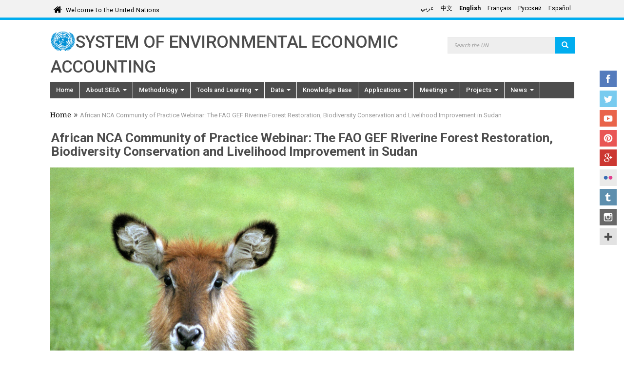

--- FILE ---
content_type: text/html; charset=utf-8
request_url: https://seea.un.org/events/african-nca-community-practice-webinar-fao-gef-riverine-forest-restoration-biodiversity
body_size: 10715
content:
<!DOCTYPE html>
<html lang="en" dir="ltr">
<head>
  <meta charset="utf-8">
  <meta name="viewport" content="width=device-width, initial-scale=1.0" />
  <meta http-equiv="X-UA-Compatible" content="IE=edge" />
  <meta http-equiv="Content-Type" content="text/html; charset=utf-8" />
<link rel="shortcut icon" href="https://seea.un.org/profiles/panopoly/themes/unite/favicon.ico" type="image/vnd.microsoft.icon" />
<meta name="description" content="Description The government of Sudan is addressing land, natural resources degradation and poverty, as reported in the National Quarter-Century Strategy (2007-2031) and the National Adaptation Program of Action (NAPA). The country is prioritizing the reconstruction and protection of forest ecosystems, raising the environmental awareness and development of the forest industry." />
<meta name="generator" content="Drupal 7 (https://www.drupal.org)" />
<link rel="canonical" href="https://seea.un.org/events/african-nca-community-practice-webinar-fao-gef-riverine-forest-restoration-biodiversity" />
<link rel="shortlink" href="https://seea.un.org/node/2802" />
  <title>African NCA Community of Practice Webinar: The FAO GEF Riverine Forest Restoration, Biodiversity Conservation and Livelihood Improvement in Sudan | System of Environmental Economic Accounting</title>
  <link type="text/css" rel="stylesheet" href="https://seea.un.org/sites/seea.un.org/files/css/css_lQaZfjVpwP_oGNqdtWCSpJT1EMqXdMiU84ekLLxQnc4.css" media="all" />
<link type="text/css" rel="stylesheet" href="https://seea.un.org/sites/seea.un.org/files/css/css_ntCz7udh66prM85dlibL5cSl16uR5mFkmPYLsA2b56k.css" media="all" />
<link type="text/css" rel="stylesheet" href="https://seea.un.org/sites/seea.un.org/files/css/css_p_GMKFpBqGWfIQ8dJV8pkJilQ7B_l0RQAkSIKeRZPy0.css" media="all" />
<link type="text/css" rel="stylesheet" href="https://seea.un.org/sites/seea.un.org/files/css/css_r5GI7-KIU4FuGcoZi2XdpaCOyFr3Jqhmu6zyqC7U1E8.css" media="all" />
<link type="text/css" rel="stylesheet" href="https://fonts.googleapis.com/css?family=Roboto:400,100,100italic,300,300italic,400italic,500,500italic,700,700italic,900,900italic" media="all" />
<link type="text/css" rel="stylesheet" href="https://fonts.googleapis.com/css?family=Roboto+Condensed:400,700" media="all" />
<link type="text/css" rel="stylesheet" href="https://fonts.googleapis.com/css?family=Droid+Sans" media="all" />
<link type="text/css" rel="stylesheet" href="https://fonts.googleapis.com/css?family=Source+Sans+Pro:300,400,600,700" media="all" />
<link type="text/css" rel="stylesheet" href="//maxcdn.bootstrapcdn.com/font-awesome/4.1.0/css/font-awesome.min.css" media="all" />
<link type="text/css" rel="stylesheet" href="https://fonts.googleapis.com/earlyaccess/notonaskharabic.css" media="all" />
<link type="text/css" rel="stylesheet" href="https://fonts.googleapis.com/earlyaccess/droidarabickufi.css" media="all" />
<link type="text/css" rel="stylesheet" href="https://cdn.jsdelivr.net/npm/bootstrap@3.3.5/dist/css/bootstrap.min.css" media="all" />
<link type="text/css" rel="stylesheet" href="https://cdn.jsdelivr.net/npm/@unicorn-fail/drupal-bootstrap-styles@0.0.2/dist/3.3.1/7.x-3.x/drupal-bootstrap.min.css" media="all" />
<link type="text/css" rel="stylesheet" href="https://seea.un.org/sites/seea.un.org/files/css/css_9VBtizjUqtjGoZSBcV11-AAptNw9VNYyiwTslphJdOc.css" media="all" />
<link type="text/css" rel="stylesheet" href="https://seea.un.org/sites/seea.un.org/files/css/css_PxsPpITToy8ZnO0bJDA1TEC6bbFpGTfSWr2ZP8LuFYo.css" media="all" />
  <!-- HTML5 element support for IE6-8 -->
  <!--[if lt IE 9]>
    <script src="//html5shiv.googlecode.com/svn/trunk/html5.js"></script>
  <![endif]-->

	
  <script src="https://seea.un.org/profiles/panopoly/libraries/respondjs/respond.min.js?sy15xn"></script>
<script src="https://seea.un.org/sites/seea.un.org/files/js/js_JE9pq6eEWLckDlN4xJceut6LfFPHXWJ4gPnaBUlptTw.js"></script>
<script>jQuery.migrateMute=true;jQuery.migrateTrace=false;</script>
<script src="https://seea.un.org/sites/seea.un.org/files/js/js_uo6tC2eT96vtrr3am7cfMolhvnkfRp4ZMIUvQHN4k4g.js"></script>
<script src="https://seea.un.org/sites/seea.un.org/files/js/js_Nj7AYbNZJ1WiiHlUH9tHmB8OmpsTJ2_-s4UXgmm0X_Q.js"></script>
<script src="https://cdn.jsdelivr.net/npm/bootstrap@3.3.5/dist/js/bootstrap.min.js"></script>
<script src="https://seea.un.org/sites/seea.un.org/files/js/js__MUo9UEzs1hbVTxyFAjbeR4mAJLFzBLzg4LuNmu5yDo.js"></script>
<script src="https://seea.un.org/sites/seea.un.org/files/js/js_KouQZRlvnatiSymMvclrzxV0WEki6o1EWIlK7Vsp-gI.js"></script>
<script src="https://www.googletagmanager.com/gtag/js?id=G-GCQS0GGPS3"></script>
<script>window.dataLayer = window.dataLayer || [];function gtag(){dataLayer.push(arguments)};gtag("js", new Date());gtag("set", "developer_id.dMDhkMT", true);gtag("config", "G-GCQS0GGPS3", {"groups":"default","cookie_domain":".seea.un.org","anonymize_ip":true,"page_path":location.pathname + location.search + location.hash,"link_attribution":true});gtag("config", "G-ZM6T0558N7", {"groups":"default","cookie_domain":".seea.un.org","anonymize_ip":true,"page_path":location.pathname + location.search + location.hash,"link_attribution":true});ga("create", "UA-4803886-1", "auto", "mainTracker");
ga("mainTracker.send", "pageview");</script>
<script src="https://seea.un.org/sites/seea.un.org/files/js/js_C68k2SO3_CB-h0A4qnOpMsiAatsz1JLHdr29AkYhlFY.js"></script>
<script>jQuery.extend(Drupal.settings, {"basePath":"\/","pathPrefix":"","setHasJsCookie":0,"ajaxPageState":{"theme":"unite","theme_token":"HFAPhCECT3tFX0XYaE0CA4ZGhiFWtqS8YygZ-9upMEg","js":{"profiles\/panopoly\/modules\/panopoly\/panopoly_widgets\/panopoly-widgets.js":1,"profiles\/panopoly\/modules\/panopoly\/panopoly_widgets\/panopoly-widgets-spotlight.js":1,"":1,"profiles\/panopoly\/themes\/bootstrap\/js\/bootstrap.js":1,"profiles\/panopoly\/libraries\/respondjs\/respond.min.js":1,"profiles\/panopoly\/modules\/contrib\/jquery_update\/replace\/jquery\/2.1\/jquery.min.js":1,"0":1,"profiles\/panopoly\/modules\/contrib\/jquery_update\/replace\/jquery-migrate\/1\/jquery-migrate.min.js":1,"misc\/jquery-extend-3.4.0.js":1,"misc\/jquery-html-prefilter-3.5.0-backport.js":1,"misc\/jquery.once.js":1,"misc\/drupal.js":1,"profiles\/panopoly\/modules\/contrib\/jquery_update\/replace\/ui\/ui\/minified\/jquery.ui.core.min.js":1,"profiles\/panopoly\/modules\/contrib\/jquery_update\/replace\/ui\/ui\/minified\/jquery.ui.widget.min.js":1,"profiles\/panopoly\/modules\/contrib\/jquery_update\/replace\/ui\/ui\/minified\/jquery.ui.tabs.min.js":1,"profiles\/panopoly\/modules\/contrib\/jquery_update\/replace\/ui\/ui\/minified\/jquery.ui.accordion.min.js":1,"misc\/form-single-submit.js":1,"https:\/\/cdn.jsdelivr.net\/npm\/bootstrap@3.3.5\/dist\/js\/bootstrap.min.js":1,"profiles\/panopoly\/modules\/panopoly\/panopoly_images\/panopoly-images.js":1,"profiles\/panopoly\/modules\/contrib\/entityreference\/js\/entityreference.js":1,"profiles\/panopoly\/modules\/panopoly\/panopoly_admin\/panopoly-admin.js":1,"profiles\/panopoly\/modules\/panopoly\/panopoly_magic\/panopoly-magic.js":1,"profiles\/panopoly\/modules\/panopoly\/panopoly_theme\/js\/panopoly-accordion.js":1,"profiles\/panopoly\/modules\/features\/uw_f_unite_web_policy\/js\/uw_f_unite_web_policy.js":1,"profiles\/panopoly\/modules\/contrib\/caption_filter\/js\/caption-filter.js":1,"profiles\/panopoly\/modules\/contrib\/lightbox2\/js\/lightbox.js":1,"profiles\/panopoly\/libraries\/jquery.imagesloaded\/jquery.imagesloaded.min.js":1,"profiles\/panopoly\/modules\/contrib\/google_analytics\/googleanalytics.js":1,"https:\/\/www.googletagmanager.com\/gtag\/js?id=G-GCQS0GGPS3":1,"1":1,"profiles\/panopoly\/themes\/unite\/bootstrap\/bootstrap.min.js":1,"profiles\/panopoly\/themes\/unite\/bootstrap\/respond.min.js":1,"profiles\/panopoly\/themes\/unite\/js\/script.js":1,"profiles\/panopoly\/themes\/unite\/js\/unite_sc.js":1},"css":{"modules\/system\/system.base.css":1,"misc\/ui\/jquery.ui.theme.css":1,"misc\/ui\/jquery.ui.accordion.css":1,"profiles\/panopoly\/modules\/contrib\/calendar\/css\/calendar_multiday.css":1,"modules\/field\/theme\/field.css":1,"modules\/node\/node.css":1,"profiles\/panopoly\/modules\/panopoly\/panopoly_admin\/panopoly-admin.css":1,"profiles\/panopoly\/modules\/panopoly\/panopoly_admin\/panopoly-admin-navbar.css":1,"profiles\/panopoly\/modules\/panopoly\/panopoly_core\/css\/panopoly-dropbutton.css":1,"profiles\/panopoly\/modules\/panopoly\/panopoly_magic\/css\/panopoly-magic.css":1,"profiles\/panopoly\/modules\/panopoly\/panopoly_magic\/css\/panopoly-modal.css":1,"profiles\/panopoly\/modules\/panopoly\/panopoly_theme\/css\/panopoly-featured.css":1,"profiles\/panopoly\/modules\/panopoly\/panopoly_theme\/css\/panopoly-accordian.css":1,"profiles\/panopoly\/modules\/panopoly\/panopoly_theme\/css\/panopoly-layouts.css":1,"profiles\/panopoly\/modules\/panopoly\/panopoly_widgets\/panopoly-widgets.css":1,"profiles\/panopoly\/modules\/panopoly\/panopoly_widgets\/panopoly-widgets-spotlight.css":1,"profiles\/panopoly\/modules\/contrib\/roleassign\/radix_layouts.css":1,"profiles\/panopoly\/modules\/features\/uw_f_settings\/css\/uw_f_settings.css":1,"profiles\/panopoly\/modules\/features\/uw_f_unite_web_policy\/uw_f_unite_web_policy.css":1,"profiles\/panopoly\/modules\/contrib\/views\/css\/views.css":1,"profiles\/panopoly\/modules\/features\/uw_f_document_search\/uw_f_document_search.css":1,"profiles\/panopoly\/modules\/contrib\/caption_filter\/caption-filter.css":1,"profiles\/panopoly\/modules\/contrib\/ckeditor\/css\/ckeditor.css":1,"profiles\/panopoly\/modules\/contrib\/ctools\/css\/ctools.css":1,"profiles\/panopoly\/modules\/contrib\/lightbox2\/css\/lightbox.css":1,"profiles\/panopoly\/modules\/contrib\/panels\/css\/panels.css":1,"profiles\/panopoly\/modules\/contrib\/date\/date_api\/date.css":1,"modules\/locale\/locale.css":1,"https:\/\/fonts.googleapis.com\/css?family=Roboto:400,100,100italic,300,300italic,400italic,500,500italic,700,700italic,900,900italic":1,"https:\/\/fonts.googleapis.com\/css?family=Roboto+Condensed:400,700":1,"https:\/\/fonts.googleapis.com\/css?family=Droid+Sans":1,"https:\/\/fonts.googleapis.com\/css?family=Source+Sans+Pro:300,400,600,700":1,"\/\/maxcdn.bootstrapcdn.com\/font-awesome\/4.1.0\/css\/font-awesome.min.css":1,"https:\/\/fonts.googleapis.com\/earlyaccess\/notonaskharabic.css":1,"https:\/\/fonts.googleapis.com\/earlyaccess\/droidarabickufi.css":1,"https:\/\/cdn.jsdelivr.net\/npm\/bootstrap@3.3.5\/dist\/css\/bootstrap.min.css":1,"https:\/\/cdn.jsdelivr.net\/npm\/@unicorn-fail\/drupal-bootstrap-styles@0.0.2\/dist\/3.3.1\/7.x-3.x\/drupal-bootstrap.min.css":1,"profiles\/panopoly\/themes\/unite\/bootstrap\/bootstrap.min.css":1,"profiles\/panopoly\/themes\/unite\/css\/style.css":1,"profiles\/panopoly\/themes\/unite\/css\/style-rtl.css":1,"profiles\/panopoly\/themes\/unite\/css\/style-sft.css":1,"profiles\/panopoly\/modules\/panopoly\/panopoly_images\/panopoly-images.css":1}},"lightbox2":{"rtl":"0","file_path":"\/(\\w\\w\/)public:\/","default_image":"\/profiles\/panopoly\/modules\/contrib\/lightbox2\/images\/brokenimage.jpg","border_size":10,"font_color":"000","box_color":"fff","top_position":"","overlay_opacity":"0.8","overlay_color":"000","disable_close_click":true,"resize_sequence":0,"resize_speed":400,"fade_in_speed":400,"slide_down_speed":600,"use_alt_layout":false,"disable_resize":false,"disable_zoom":false,"force_show_nav":false,"show_caption":true,"loop_items":false,"node_link_text":"View Image Details","node_link_target":false,"image_count":"Image !current of !total","video_count":"Video !current of !total","page_count":"Page !current of !total","lite_press_x_close":"press \u003Ca href=\u0022#\u0022 onclick=\u0022hideLightbox(); return FALSE;\u0022\u003E\u003Ckbd\u003Ex\u003C\/kbd\u003E\u003C\/a\u003E to close","download_link_text":"","enable_login":false,"enable_contact":false,"keys_close":"c x 27","keys_previous":"p 37","keys_next":"n 39","keys_zoom":"z","keys_play_pause":"32","display_image_size":"original","image_node_sizes":"()","trigger_lightbox_classes":"","trigger_lightbox_group_classes":"","trigger_slideshow_classes":"","trigger_lightframe_classes":"","trigger_lightframe_group_classes":"","custom_class_handler":0,"custom_trigger_classes":"","disable_for_gallery_lists":true,"disable_for_acidfree_gallery_lists":true,"enable_acidfree_videos":true,"slideshow_interval":5000,"slideshow_automatic_start":true,"slideshow_automatic_exit":true,"show_play_pause":true,"pause_on_next_click":false,"pause_on_previous_click":true,"loop_slides":false,"iframe_width":600,"iframe_height":400,"iframe_border":1,"enable_video":false,"useragent":"Mozilla\/5.0 (Macintosh; Intel Mac OS X 10_15_7) AppleWebKit\/537.36 (KHTML, like Gecko) Chrome\/131.0.0.0 Safari\/537.36; ClaudeBot\/1.0; +claudebot@anthropic.com)"},"CToolsModal":{"modalSize":{"type":"scale","width":".9","height":".9","addWidth":0,"addHeight":0,"contentRight":25,"contentBottom":75},"modalOptions":{"opacity":".55","background-color":"#FFF"},"animationSpeed":"fast","modalTheme":"CToolsModalDialog","throbberTheme":"CToolsModalThrobber"},"panopoly_magic":{"pane_add_preview_mode":"automatic"},"googleanalytics":{"account":["G-GCQS0GGPS3","G-ZM6T0558N7"],"trackOutbound":1,"trackMailto":1,"trackDownload":1,"trackDownloadExtensions":"7z|aac|arc|arj|asf|asx|avi|bin|csv|doc(x|m)?|dot(x|m)?|exe|flv|gif|gz|gzip|hqx|jar|jpe?g|js|mp(2|3|4|e?g)|mov(ie)?|msi|msp|pdf|phps|png|ppt(x|m)?|pot(x|m)?|pps(x|m)?|ppam|sld(x|m)?|thmx|qtm?|ra(m|r)?|sea|sit|tar|tgz|torrent|txt|wav|wma|wmv|wpd|xls(x|m|b)?|xlt(x|m)|xlam|xml|z|zip","trackDomainMode":1,"trackUrlFragments":1},"urlIsAjaxTrusted":{"\/events\/african-nca-community-practice-webinar-fao-gef-riverine-forest-restoration-biodiversity":true},"bootstrap":{"anchorsFix":1,"anchorsSmoothScrolling":1,"formHasError":1,"popoverEnabled":1,"popoverOptions":{"animation":1,"html":0,"placement":"right","selector":"","trigger":"click","triggerAutoclose":1,"title":"","content":"","delay":0,"container":"body"},"tooltipEnabled":1,"tooltipOptions":{"animation":1,"html":0,"placement":"auto left","selector":"","trigger":"hover focus","delay":0,"container":"body"}}});</script>
</head>
<body class="html not-front not-logged-in no-sidebars page-node page-node- page-node-2802 node-type-event region-content i18n-en" >
  <div id="skip-link">
    <a href="#main-content" class="element-invisible element-focusable">Skip to main content</a>
  </div>
    


<div class="un-top">
    <div class="header-container container">
        <div class="welcome">
      <span class="welcome-top pull-left">
        <a href="http://www.un.org/en" class="navbar-brand un-brandbar-welcome-lr">Welcome to the United Nations</a>
      </span>
        </div>


        <div class="language-switcher un-no-padding un-sm-padding ">

                        <button type="button" class="navbar-toggle collapsed" data-toggle="collapse" data-target="#language-switcher"> <span class="sr-only">Toggle navigation</span> <span class="icon-bar blue-icon-bar"></span> <span class="icon-bar blue-icon-bar"></span> <span class="icon-bar blue-icon-bar"></span> </button>
              <div class="language-title visible-xs-inline"><a href="javascript:void(0)" data-toggle="collapse" data-target="#language-switcher">Language:</a></div>
          

            <div class="navbar-collapse collapse un-collapsed-language-bar un-no-padding un-sm-padding" id="language-switcher">
                <div role="navigation">
                                      <ul class="language-switcher-locale-url"><li class="ar first"><a href="/ar/events/african-nca-community-practice-webinar-fao-gef-riverine-forest-restoration-biodiversity" class="language-link" xml:lang="ar" lang="ar">عربي</a></li>
<li class="zh-hans"><a href="/zh/events/african-nca-community-practice-webinar-fao-gef-riverine-forest-restoration-biodiversity" class="language-link" xml:lang="zh-hans" lang="zh-hans">中文</a></li>
<li class="en active"><a href="/events/african-nca-community-practice-webinar-fao-gef-riverine-forest-restoration-biodiversity" class="language-link active" xml:lang="en" lang="en">English</a></li>
<li class="fr"><a href="/fr/events/african-nca-community-practice-webinar-fao-gef-riverine-forest-restoration-biodiversity" class="language-link" xml:lang="fr" lang="fr">Français</a></li>
<li class="ru"><a href="/ru/events/african-nca-community-practice-webinar-fao-gef-riverine-forest-restoration-biodiversity" class="language-link" xml:lang="ru" lang="ru">Русский</a></li>
<li class="es last"><a href="/es/events/african-nca-community-practice-webinar-fao-gef-riverine-forest-restoration-biodiversity" class="language-link" xml:lang="es" lang="es">Español</a></li>
</ul>                                  </div>
            </div>
        </div>


    </div>
</div>
</div>

</div> <!-- container -->


</div>  <!-- un-top -->

<header id="navbar" class="navbar container navbar-default">
    <div class="container">

        <div class="navbar-header">


            <div id="site-banner" class="container">
                <div class="row">

                  
                  
                      <div class="col-xs-8 col-md-9 un-no-padding un-sm-padding">
                                              <a href="/"><img class="img-responsive un-banner-logo pull-left" src="https://seea.un.org/profiles/panopoly/themes/unite/un-logo.png" alt="Home" title="Home"></a>
                                                                                            <div class="site-title-container">
                     <a class="site-title" href="/" title="Home">System of Environmental Economic Accounting</a><p class="lead site-slogan"> </p>
    


        </div>

                          </div>
                    

                      <div class="search-form col-xs-4 col-md-3 pull-right un-no-padding un-sm-padding flip">
                          <div class="region region-header">
    <section id="block-search-form" class="block block-search clearfix">

      
  <form class="form-search content-search" action="/events/african-nca-community-practice-webinar-fao-gef-riverine-forest-restoration-biodiversity" method="post" id="search-block-form" accept-charset="UTF-8"><div><div>
      <h2 class="element-invisible">Search form</h2>
    <div class="input-group"><input title="Enter the terms you wish to search for." placeholder="Search the UN" class="form-control form-text" type="text" id="edit-search-block-form--2" name="search_block_form" value="" size="15" maxlength="128" /><span class="input-group-btn"><button type="submit" class="btn btn-primary"><span class="icon glyphicon glyphicon-search" aria-hidden="true"></span>
</button></span></div><div class="form-actions form-wrapper form-group" id="edit-actions"><button class="element-invisible btn btn-primary form-submit" type="submit" id="edit-submit" name="op" value="Search">Search</button>
</div><input type="hidden" name="form_build_id" value="form-hte6LrogI6qB7WEFY0Y_F3d5mV-7DN1JCyGUYXzdAlk" />
<input type="hidden" name="form_id" value="search_block_form" />
</div>
</div></form>
</section>
  </div>
                      </div>

                  
                </div>

            </div>
                        <button type="button" class="navbar-toggle pull-left" data-toggle="collapse" data-target="#navbar-collapse">
                  <span class="sr-only">Toggle navigation</span>
                  <span class="icon-bar"></span>
                  <span class="icon-bar"></span>
                  <span class="icon-bar"></span>
              </button>
                                  <div class="navbar-collapse collapse" id="navbar-collapse">
                  <nav class="navigation">
                                          <ul class="menu nav navbar-nav"><li class="first leaf"><a href="/content/homepage">Home</a></li>
<li class="expanded dropdown"><a href="/content/about-seea" class="dropdown-toggle">About SEEA <span class="caret"></span></a><ul class="dropdown-menu"><li class="first leaf"><a href="/content/frequently-asked-questions">Frequently Asked Questions</a></li>
<li class="leaf"><a href="/content/global-assessment-environmental-economic-accounting">SEEA Around the World</a></li>
<li class="leaf"><a href="/content/seea-and-global-policy">The SEEA and Global Policy</a></li>
<li class="expanded dropdown-submenu"><a href="/content/unceea-and-london-group" class="dropdown-toggle">UNCEEA and the London Group</a><ul class="dropdown-menu"><li class="first leaf"><a href="/content/un-committee-experts-environmental-economic-accounting-unceea">UNCEEA</a></li>
<li class="last leaf"><a href="/content/london-group-environmental-accounting">London Group</a></li>
</ul></li>
<li class="leaf"><a href="/content/jobs">Jobs</a></li>
<li class="last leaf"><a href="/content/contact-us">Contact Us</a></li>
</ul></li>
<li class="expanded dropdown"><a href="/content/methodology" class="dropdown-toggle">Methodology <span class="caret"></span></a><ul class="dropdown-menu"><li class="first leaf"><a href="/content/seea-central-framework">Central Framework</a></li>
<li class="leaf"><a href="/ecosystem-accounting">Ecosystem Accounting</a></li>
<li class="leaf"><a href="/applications-extensions">Applications and Extensions</a></li>
<li class="leaf"><a href="/content/agriculture-forestry-and-fisheries">Agriculture, Forestry and Fisheries</a></li>
<li class="leaf"><a href="/seea-energy" title="">Energy</a></li>
<li class="leaf"><a href="/content/seea-water">Water</a></li>
<li class="last expanded dropdown-submenu"><a href="/content/thematic-areas-0" title="" class="dropdown-toggle">Other Accounts</a><ul class="dropdown-menu"><li class="first leaf"><a href="/content/air-emissions-accounts">Air Emissions Accounts</a></li>
<li class="leaf"><a href="/content/environmental-activity-accounts">Environmental Activity Accounts</a></li>
<li class="leaf"><a href="/content/land-accounts">Land Accounts</a></li>
<li class="last leaf"><a href="/content/material-flow-accounts">Material Flow Accounts</a></li>
</ul></li>
</ul></li>
<li class="expanded dropdown"><a href="/content/tools-and-e-learning" class="dropdown-toggle">Tools and Learning <span class="caret"></span></a><ul class="dropdown-menu"><li class="first leaf"><a href="/content/seea-e-learning-resources">E-learning Resources</a></li>
<li class="leaf"><a href="/content/africa-community-practice">Africa Community of Practice</a></li>
<li class="last leaf"><a href="/content/towards-institutionalization-seea-implementation-guide">Towards the Institutionalization of the SEEA: Implementation Guide</a></li>
</ul></li>
<li class="expanded dropdown"><a href="/content/data" class="dropdown-toggle">Data <span class="caret"></span></a><ul class="dropdown-menu"><li class="first leaf"><a href="https://seea.un.org/Data/Global%20data%20collection" title="">Global Data Collection</a></li>
<li class="last leaf"><a href="https://seea.un.org/content/aries-for-seea" title="">ARIES for SEEA</a></li>
</ul></li>
<li class="leaf"><a href="/content/knowledge-base" title="Knowledge Base">Knowledge Base</a></li>
<li class="expanded dropdown"><a href="/content/applications-seea" class="dropdown-toggle">Applications <span class="caret"></span></a><ul class="dropdown-menu"><li class="first leaf"><a href="/content/biodiversity">Biodiversity</a></li>
<li class="leaf"><a href="/content/climate-change">Climate Change</a></li>
<li class="leaf"><a href="/content/sustainable-development-goals">Sustainable Development Goals</a></li>
<li class="last leaf"><a href="https://seea.un.org/content/business-accounting-0" title="">Business Accounting</a></li>
</ul></li>
<li class="expanded dropdown"><a href="/unsd-events-listing" title="" class="dropdown-toggle">Meetings <span class="caret"></span></a><ul class="dropdown-menu"><li class="first leaf"><a href="/events-listing" title="">SEEA-related meetings</a></li>
<li class="last leaf"><a href="/content/webinar-series-uses-seea-policy">Webinar Series: Uses of the SEEA for Policy</a></li>
</ul></li>
<li class="expanded dropdown"><a href="/content/projects" class="dropdown-toggle">Projects <span class="caret"></span></a><ul class="dropdown-menu"><li class="first leaf"><a href="/content/seea-related-indicators-global-biodiversity-framework">SEEA-related Indicators for the Global Biodiversity Framework</a></li>
<li class="collapsed"><a href="/home/Natural-Capital-Accounting-Project">NCAVES</a></li>
<li class="leaf"><a href="/https%3A//seea.un.org/content/anca">ANCA</a></li>
<li class="leaf"><a href="/home/National-Implementation-Project">National Implementation</a></li>
<li class="last leaf"><a href="https://seea.un.org/content/enhanca-enhance-natural-capital-accounting-policy-uptake-and-relevance" title="">Enhance NCA Uptake</a></li>
</ul></li>
<li class="last expanded dropdown"><a href="/content/latest-news" class="dropdown-toggle">News <span class="caret"></span></a><ul class="dropdown-menu"><li class="first leaf"><a href="/content/seea-news-and-notes-archive">Newsletter</a></li>
<li class="last leaf"><a href="/content/ecosystem-accounting-news">Ecosystem Accounting in the News</a></li>
</ul></li>
</ul>                                                                              </nav>
              </div>
                  </div>
</header>


<div class="main-container container">
    <div class="row">

      
        
      


        <section class="col-sm-12">
                    <ol class=breadcrumb><li><a href="/">Home</a></li><li>African NCA Community of Practice Webinar: The FAO GEF Riverine Forest Restoration, Biodiversity Conservation and Livelihood Improvement in Sudan</li></ol>            <a id="main-content"></a>
                                            <h1 class="page-header">African NCA Community of Practice Webinar: The FAO GEF Riverine Forest Restoration, Biodiversity Conservation and Livelihood Improvement in Sudan</h1>
                                                                                              <div class="region region-content">
    <section id="block-system-main" class="block block-system clearfix">

      
  
<div class="panel-display sutro clearfix radix-sutro" >

  <div class="container-fluid">
    <div class="row">
      <div class="col-md-12 radix-layouts-header panel-panel">
        <div class="panel-panel-inner">
          <div class="panel-pane pane-entity-field pane-node-field-featured-image"  >
  
      
  
  <div class="pane-content">
    <div class="field field-name-field-featured-image field-type-image field-label-hidden"><div class="field-items"><div class="field-item even"><div id="file-19535" class="file file-image file-image-jpeg">

        <h2 class="element-invisible"><a href="/file/19535">61008.jpg</a></h2>
    
  
  <div class="content">
    <img class="panopoly-image-original img-responsive" src="https://seea.un.org/sites/seea.un.org/files/styles/panopoly_image_original/public/images/61008_6.jpg?itok=sPJzrNYQ" alt="" />  </div>

  
</div>
</div></div></div>  </div>

  
  </div>
        </div>
      </div>
    </div>
    
    <div class="row">
      <div class="col-md-6 radix-layouts-column1 panel-panel">
        <div class="panel-panel-inner">
          <div class="panel-pane pane-entity-field pane-node-body"  >
  
      
  
  <div class="pane-content">
    <div class="field field-name-body field-type-text-with-summary field-label-hidden"><div class="field-items"><div class="field-item even"><p><strong>Description</strong></p>
<p>The government of Sudan is addressing land, natural resources degradation and poverty, as reported in the National Quarter-Century Strategy (2007-2031) and the National Adaptation Program of Action (NAPA). The country is prioritizing the reconstruction and protection of forest ecosystems, raising the environmental awareness and development of the forest industry. The National Biodiversity Strategy and Adaptation Plan (NBSAP) (2011-2020) also addresses rehabilitation of degraded ecosystems.</p>
<p>In line with this regulatory framework, the project “Landscape Approach to Riverine Forest Restoration, Biodiversity Conservation and Livelihood Improvement” will contribute to integrate the principles of sustainable development into country policies and programs, reverse the loss of environmental resources and rehabilitate selected riverine forest areas. The project, for which FAO is the implementing agency, in partnership with the Government of Sudan and the Forests National Corporation (FNC), is financed by the Global Environmental Facility (GEF).</p>
<p>The project includes a natural capital component to assess and account for forest ecosystem services. The services included are wood and non-wood forestry products provisioning services, carbon sequestration and regulating services, as well as PES for beekeeping activities. The project will contribute to evidence-based, sustainable natural resource planning and management.</p>
<p>&nbsp;</p>
<p><strong>Objective</strong></p>
<p>The objective of this webinar is to share information and planned activities in the “Landscape Approach to Riverine Forest Restoration, Biodiversity Conservation and Livelihood Improvement” project from one side to inform the community of practice and from the other side to receive feedback from African experts, also considering that while the Project Preparation Phase is already completed, the implementation phase has still to take place and suggestions and advices from the community have still time to be concretely taken into account by project managers.</p>
<p>In so doing, we hope to inspire further discussion on differences and synergies with other African country experiences. To achieve this objective, the webinar will offer adequate time for discussion.</p>
<p>&nbsp;</p>
<p><strong>Chair:</strong> Iain Shuker, Practice Manager, Environment and Natural Resources Global Practice, World Bank</p>
<p>&nbsp;</p>
<p><strong>Program Outline</strong></p>
<p>Webinar Facilitator: Francesco Tubiello, Senior Statistician and Team Leader FAO GEF</p>
<p>1. Presentation: <a href="/sites/seea.un.org/files/documents/AfricaCOP/nca_riverine_webinar.pdf">The Sudan Riverine Forest Restoration, Biodiversity Conservation and Livelihood Improvement Project Overview</a></p>
<p>Speaker: Mohamed Bergigui, FAO GEF</p>
<p>2. Presentation: <a href="/sites/seea.un.org/files/documents/AfricaCOP/nca_sudan_webinar_april29.pdf">Natural Capital Component in the Sudan Riverine Forest Restoration, Biodiversity Conservation and Livelihood Improvement Project</a></p>
<p>Speaker: Silvia Cerilli, Natural Capital Expert, FAO GEF</p>
<p>3. Open Q&amp;A</p>
<p>Webinar slides and recording will be made available to all participants and NCA CoP members after the event</p>
<p>&nbsp;</p>
<p><a href="https://www.youtube.com/watch?v=bWgSlLeDnBg"><strong>Webinar recording</strong></a></p>
</div></div></div>  </div>

  
  </div>
        </div>
      </div>
      <div class="col-md-6 radix-layouts-column2 panel-panel">
        <div class="panel-panel-inner">
          <div class="panel-pane pane-entity-field pane-node-field-date"  >
  
        <h2 class="pane-title">
      Event Date    </h2>
    
  
  <div class="pane-content">
    <div class="field field-name-field-date field-type-date field-label-hidden"><div class="field-items"><div class="field-item even"><span class="date-display-single">Thursday, 29 April 2021 - <span class="date-display-range"><span class="date-display-start">8:00am</span> to <span class="date-display-end">10:00am</span></span></span></div></div></div>  </div>

  
  </div>
        </div>
      </div>
    </div>
    
    <div class="row">
      <div class="col-md-12 radix-layouts-footer panel-panel">
        <div class="panel-panel-inner">
                  </div>
      </div>
    </div>
  </div>
 
</div><!-- /.sutro -->

</section>
  </div>

        </section>

      
        
      

    </div>

</div>

<footer class="footer container">
    <div class="region region-footer">
    <section id="block-block-6" class="block block-block pull-left flip footer-brand clearfix">

      
  <style type="text/css">
<!--/*--><![CDATA[/* ><!--*/
.view-homepage-slideshow .flex-control-nav li {
  padding: 8px;
}
#panels-ipe-paneid-1274 {
    padding-top: 25px;
}
.front .flex-control-nav {
    bottom: -17px;
}
.view-media-panes video {
  max-width: 370px;
}

.page-node-282 .view-media-panes td {
  display: block;
  margin-bottom: 40px;
}

.page-node-282 .view-media-panes li { 
  list-style: none;
}

.page-node-282 .view-media-panes video {
  max-height:287px;
}

.page-node-282 .view-media-panes .col-1 video {
  margin-top: -35px;
}
.site-title {
    margin-left: -6px;
}
/* Event Page*/
.field-collection-view .field-name-field-section .field-item,
.field-collection-view .field-name-field-sub-section .field-item {
  font-weight: 700;
}
.node-type-event .field-collection-view img.file-icon{
  display: none;
}
.node-type-event .field-collection-view,
.node-type-event .field-collection-container{
  border: none;
}
.node-type-event .field-collection-view .file a{
  font-weight: normal;
}
.node-type-event .field-collection-view {
  padding: 1px 0px 0px 0px;
  margin: 0 0 0 0;
}
.node-type-event .field-collection-view .field-name-field-section .field-item {
  font-size: 20px;
}
.node-type-event .field-collection-view .field-name-field-sub-section .field-item .field-name-field-sub-section-title{
  font-size: 16px;
}
.view-latest-news-listing-page .views-row {
	width: 31%;
	margin: 0 1% 10px 1%;
	position: relative;
	float: left;
	min-height: 1px;
	padding: 0 0 5px 0;
}
.view-latest-news-listing-page .view-content {
	display: flex;
	flex-wrap: wrap;
}
.view-latest-news-listing-page .views-field.views-field-created span::before, .view-latest-news-listing-page .views-field-field-date, .view-news-widgets .views-field.views-field-created span::before {
	line-height: 8px;
}

.view-latest-news-listing-page .views-field.views-field-field-featured-image {
	margin: 10px 0;
}
#modal-content .panel-body .view-settings-wrapper .form-item-view-settings.form-type-radios{
	display : block;
    margin: 10px 0;
}
.field-collection-view .field-collection-item-field-sub-section {
	margin-bottom: 5px;
}
.field-collection-view .field-collection-item-field-sub-section .field-name-field-document-upload .field-item{
list-style-type: disc;
display: list-item;
margin-left: 25px;
}
.pane-views-panes .view-id-event_view .views-field-title h3,
.pane-views-panes .view-id-panopoly_news .views-field-title h3,
.view-meeting-widgets .views-field-title h3,
.view-news-widgets .views-field.views-field-title h3 {
	border: none;
}
.pane-views-panes .view-id-panopoly_news .views-field-title h3{
	margin: 0;
}
.pane-views-panes .view-id-panopoly_news .views-field.views-field-created span:before{
	margin-top:0;
}

.pane-views-panes .view-id-event_view .views-row, 
.pane-views-panes .view-id-panopoly_news .views-row, 
.view-meeting-widgets .views-row,
.view-news-widgets .views-row{
border-bottom: 1px solid #00adef;
}
.view-thematic-areas-images .views-row-2 .views-field-field-basic-image-image {
    padding: 25px 0;
}
.document-topic-tree-level li:before {
    font-family: FontAwesome;
    content: "" !important;
    color: none;
    margin-left: -13px;
    font-size: 0.7rem;
    float: left;
    -webkit-font-smoothing: antialiased;
    line-height: 2rem;
}

/*--><!]]>*/
</style>
</section>
<section id="block-block-15" class="block block-block pull-left flip footer-brand clearfix">

      
  <style type="text/css">
<!--/*--><![CDATA[/* ><!--*/

#node-edit .field-name-field-featured-image div.image-widget-data {
  width: 100%;
}

/*--><!]]>*/
</style>
</section>
  </div>
    </div>
</footer>

    <div class="region region-socialmedia">
    <section id="block-block-8" class="block block-block clearfix">

      
  <div class="un-social-media container">
<ul>
<li class="facebook"><a href="//www.facebook.com/unitednations">Facebook</a></li>
<li class="twitter"><a href="//twitter.com/un">Twitter</a></li>
<li class="youtube"><a href="//www.youtube.com/unitednations">YouTube</a></li>
<li class="pinterest"><a href="//pinterest.com/unitednations">Pinterest</a></li>
<li class="google"><a href="//gplus.to/unitednations">Google+</a></li>
<li class="flickr"><a href="//www.flickr.com/photos/un_photo/">Flickr</a></li>
<li class="tumblr"><a href="//united-nations.tumblr.com/">Tumblr</a></li>
<li class="instagram"><a href="//instagram.com/unitednations">Instagram</a></li>
<li class="more"><a href="http://www.un.org/en/sections/about-website/un-social-media/">UN Social Media</a></li>
</ul>
</div>

</section>
  </div>

          <footer class="footer container real-footer">
            <div class="row list-inline">
                <div class="col-md-12">
                    <div class="pull-left flip footer-brand"><a href="http://www.un.org/en" title="Home"><span class="site-name">UNITED NATIONS</span></a></div>

                    <div class="pull-right flip">
                        <section class="region region-footer-5">
                            <div class="block block-menu" id="block-menu-menu-footer-links">
                                <ul class="menu nav">
                                    <li class="first leaf"><a href="http://www.un.org/en/sections/about-website/z-site-index/">A-Z Site Index</a></li>
                                    <li class="leaf"><a href="http://www.un.org/en/contact-us/">Contact</a></li>
                                    <li class="leaf"><a href="http://www.un.org/en/sections/about-website/copyright/">Copyright </a></li>
                                    <li class="leaf"><a href="http://www.un.org/en/sections/about-un/frequently-asked-questions/">FAQ</a></li>
                                    <li class="leaf"><a href="http://www.un.org/en/sections/about-website/fraud-alert/">Fraud Alert</a></li>
                                    <li class="leaf"><a href="http://www.un.org/en/sections/about-website/privacy-notice/">Privacy Notice</a></li>
                                    <li class="last leaf"><a href="http://www.un.org/en/sections/about-website/terms-use/">Terms of Use</a></li>
                                </ul>
                            </div>
                        </section>
                    </div>
                </div>
            </div>
        </footer>
    <script src="https://seea.un.org/sites/seea.un.org/files/js/js_646DYIt0cXPa_l_NGXZg5cvunkschx37orijsP0n4Bs.js"></script>
<script src=""></script>
<script src="https://seea.un.org/sites/seea.un.org/files/js/js_MRdvkC2u4oGsp5wVxBG1pGV5NrCPW3mssHxIn6G9tGE.js"></script>
</body>
</html>
